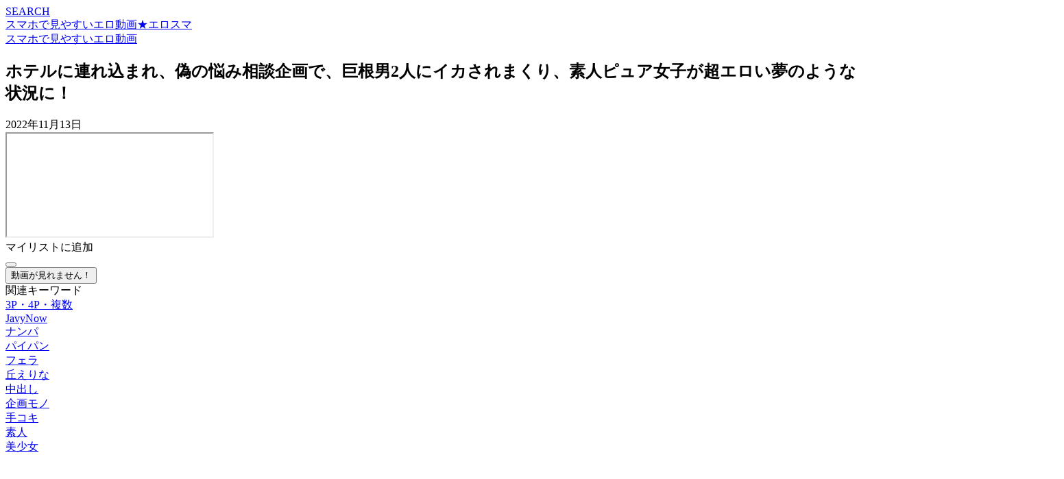

--- FILE ---
content_type: text/html; charset=UTF-8
request_url: https://erosma.net/erodouga/16855
body_size: 13048
content:
<!DOCTYPE html><html lang="ja"><head><script data-no-optimize="1">var litespeed_docref=sessionStorage.getItem("litespeed_docref");litespeed_docref&&(Object.defineProperty(document,"referrer",{get:function(){return litespeed_docref}}),sessionStorage.removeItem("litespeed_docref"));</script> <meta charset="utf-8"><meta http-equiv="X-UA-Compatible" content="IE=edge"><meta name="viewport" content="width=device-width, initial-scale=1" /><link rel="canonical" href="https://erosma.net/erodouga/16855"><link rel="shortcut icon" href="">
<!--[if IE]><link rel="shortcut icon" href="">
<![endif]--><link rel="apple-touch-icon" href="" /><meta name='robots' content='index, follow, max-image-preview:large, max-snippet:-1, max-video-preview:-1' /><title>ホテルに連れ込まれ、偽の悩み相談企画で、巨根男2人にイカされまくり、素人ピュア女子が超エロい夢のような状況に！ - スマホで見やすいエロ動画★エロスマ</title><meta name="description" content="「 ホテルに連れ込まれ、偽の悩み相談企画で、巨根男2人にイカされまくり、素人ピュア女子が超エロい夢のような状況に！ 」など、スマホで見やすいサイズに調整したエロ動画を、５万件以上取り揃えています。" /><link rel="canonical" href="https://erosma.net/erodouga/16855" /><meta property="og:locale" content="ja_JP" /><meta property="og:type" content="article" /><meta property="og:title" content="ホテルに連れ込まれ、偽の悩み相談企画で、巨根男2人にイカされまくり、素人ピュア女子が超エロい夢のような状況に！ - スマホで見やすいエロ動画★エロスマ" /><meta property="og:description" content="「 ホテルに連れ込まれ、偽の悩み相談企画で、巨根男2人にイカされまくり、素人ピュア女子が超エロい夢のような状況に！ 」など、スマホで見やすいサイズに調整したエロ動画を、５万件以上取り揃えています。" /><meta property="og:url" content="https://erosma.net/erodouga/16855" /><meta property="og:site_name" content="スマホで見やすいエロ動画★エロスマ" /><meta property="article:published_time" content="2022-11-13T13:02:57+00:00" /><meta property="article:modified_time" content="2023-06-07T12:56:44+00:00" /><meta property="og:image" content="https://erosma.net/wp-content/uploads/43046127.jpg" /><meta property="og:image:width" content="400" /><meta property="og:image:height" content="300" /><meta property="og:image:type" content="image/jpeg" /><meta name="author" content="エロスマ" /><meta name="twitter:card" content="summary_large_image" /><meta name="twitter:creator" content="@https://twitter.com/erosma1919" /><meta name="twitter:site" content="@erosma1919" /><meta name="twitter:label1" content="執筆者" /><meta name="twitter:data1" content="エロスマ" /> <script type="application/ld+json" class="yoast-schema-graph">{"@context":"https://schema.org","@graph":[{"@type":"Article","@id":"https://erosma.net/erodouga/16855#article","isPartOf":{"@id":"https://erosma.net/erodouga/16855"},"author":{"name":"エロスマ","@id":"https://erosma.net/#/schema/person/6ef0d85047fe6d16eb23ec0a8c7f5a52"},"headline":"ホテルに連れ込まれ、偽の悩み相談企画で、巨根男2人にイカされまくり、素人ピュア女子が超エロい夢のような状況に！","datePublished":"2022-11-13T13:02:57+00:00","dateModified":"2023-06-07T12:56:44+00:00","mainEntityOfPage":{"@id":"https://erosma.net/erodouga/16855"},"wordCount":0,"publisher":{"@id":"https://erosma.net/#/schema/person/6ef0d85047fe6d16eb23ec0a8c7f5a52"},"image":{"@id":"https://erosma.net/erodouga/16855#primaryimage"},"thumbnailUrl":"https://erosma.net/wp-content/uploads/43046127.jpg","keywords":["3P・4P・複数","JavyNow","ナンパ","パイパン","フェラ","丘えりな","中出し","企画モノ","手コキ","素人","美少女"],"articleSection":["スマホで見やすいエロ動画"],"inLanguage":"ja"},{"@type":"WebPage","@id":"https://erosma.net/erodouga/16855","url":"https://erosma.net/erodouga/16855","name":"ホテルに連れ込まれ、偽の悩み相談企画で、巨根男2人にイカされまくり、素人ピュア女子が超エロい夢のような状況に！ - スマホで見やすいエロ動画★エロスマ","isPartOf":{"@id":"https://erosma.net/#website"},"primaryImageOfPage":{"@id":"https://erosma.net/erodouga/16855#primaryimage"},"image":{"@id":"https://erosma.net/erodouga/16855#primaryimage"},"thumbnailUrl":"https://erosma.net/wp-content/uploads/43046127.jpg","datePublished":"2022-11-13T13:02:57+00:00","dateModified":"2023-06-07T12:56:44+00:00","description":"「 ホテルに連れ込まれ、偽の悩み相談企画で、巨根男2人にイカされまくり、素人ピュア女子が超エロい夢のような状況に！ 」など、スマホで見やすいサイズに調整したエロ動画を、５万件以上取り揃えています。","breadcrumb":{"@id":"https://erosma.net/erodouga/16855#breadcrumb"},"inLanguage":"ja","potentialAction":[{"@type":"ReadAction","target":["https://erosma.net/erodouga/16855"]}]},{"@type":"ImageObject","inLanguage":"ja","@id":"https://erosma.net/erodouga/16855#primaryimage","url":"https://erosma.net/wp-content/uploads/43046127.jpg","contentUrl":"https://erosma.net/wp-content/uploads/43046127.jpg","width":400,"height":300},{"@type":"BreadcrumbList","@id":"https://erosma.net/erodouga/16855#breadcrumb","itemListElement":[{"@type":"ListItem","position":1,"name":"ホーム","item":"https://erosma.net/"},{"@type":"ListItem","position":2,"name":"ホテルに連れ込まれ、偽の悩み相談企画で、巨根男2人にイカされまくり、素人ピュア女子が超エロい夢のような状況に！"}]},{"@type":"WebSite","@id":"https://erosma.net/#website","url":"https://erosma.net/","name":"スマホで見やすいエロ動画★エロスマ","description":"無料で見られるエロ動画をスマホで見やすいようにカスタマイズ！","publisher":{"@id":"https://erosma.net/#/schema/person/6ef0d85047fe6d16eb23ec0a8c7f5a52"},"alternateName":"エロスマ","potentialAction":[{"@type":"SearchAction","target":{"@type":"EntryPoint","urlTemplate":"https://erosma.net/?s={search_term_string}"},"query-input":{"@type":"PropertyValueSpecification","valueRequired":true,"valueName":"search_term_string"}}],"inLanguage":"ja"},{"@type":["Person","Organization"],"@id":"https://erosma.net/#/schema/person/6ef0d85047fe6d16eb23ec0a8c7f5a52","name":"エロスマ","image":{"@type":"ImageObject","inLanguage":"ja","@id":"https://erosma.net/#/schema/person/image/","url":"https://secure.gravatar.com/avatar/3619760efa51f96e505ceedf5d01d9c2b8c3a92d4929072bd1cd592c99cbc5aa?s=96&d=mm&r=g","contentUrl":"https://secure.gravatar.com/avatar/3619760efa51f96e505ceedf5d01d9c2b8c3a92d4929072bd1cd592c99cbc5aa?s=96&d=mm&r=g","caption":"エロスマ"},"logo":{"@id":"https://erosma.net/#/schema/person/image/"},"sameAs":["https://erosma.net","https://x.com/https://twitter.com/erosma1919"]}]}</script> <link rel='dns-prefetch' href='//cdnjs.cloudflare.com' /><link rel='dns-prefetch' href='//www.google-analytics.com' /><link rel='dns-prefetch' href='//www.googletagmanager.com' /><link rel='dns-prefetch' href='//s0.wp.com' /><link rel='dns-prefetch' href='//www.youtube.com' /><link rel='dns-prefetch' href='//ajax.googleapis.com' /><link rel='dns-prefetch' href='//pagead2.googlesyndication.com' /><link rel='dns-prefetch' href='//googleads.g.doubleclick.net' /><link rel='dns-prefetch' href='//tpc.googlesyndication.com' /><link rel='dns-prefetch' href='//ad.doubleclick.net' /><link rel='dns-prefetch' href='//www.gstatic.com' /><link rel='dns-prefetch' href='//cse.google.com' /><link rel='dns-prefetch' href='//fonts.gstatic.com' /><link rel='dns-prefetch' href='//fonts.googleapis.com' /><link rel='dns-prefetch' href='//cms.quantserve.com' /><link rel='dns-prefetch' href='//secure.gravatar.com' /><link rel='dns-prefetch' href='//cdn.syndication.twimg.com' /><link rel='dns-prefetch' href='//cdn.jsdelivr.net' /><link rel='preconnect' href='https://maxcdn.bootstrapcdn.com' /><link rel='preconnect' href='https://cdnjs.cloudflare.com' /><link rel='stylesheet'  href='https://erosma.net/wp-content/plugins/litespeed-cache/assets/css/litespeed-dummy.css?ver=1c6a5b8a9278b077c4381e2d8d430816&#038;theme=6.0.1'  media='all'><scriptsrc="https://erosma.net/wp-includes/js/jquery/jquery.min.js?ver=3.7.1&amp;theme=6.0.1" id="jquery-core-js"></script><link rel="https://api.w.org/" href="https://erosma.net/wp-json/" /><link rel="alternate" title="JSON" type="application/json" href="https://erosma.net/wp-json/wp/v2/posts/16855" /><link rel="EditURI" type="application/rsd+xml" title="RSD" href="https://erosma.net/xmlrpc.php?rsd" /> <script type="litespeed/javascript" data-src="https://www.googletagmanager.com/gtag/js?id=G-21QP9H0Y8B"></script> <script type="litespeed/javascript">window.dataLayer=window.dataLayer||[];function gtag(){dataLayer.push(arguments)}
gtag('js',new Date());gtag('config',"G-21QP9H0Y8B")</script> <script type="application/ld+json" class="json-ld">[
    {
        "@context": "https://schema.org",
        "@type": "BlogPosting",
        "mainEntityOfPage": {
            "@type": "WebPage",
            "@id": "https://erosma.net/erodouga/16855"
        },
        "headline": "ホテルに連れ込まれ、偽の悩み相談企画で、巨根男2人にイカされまくり、素人ピュア女子が超エロい夢のような状況に！",
        "image": [
            "https://erosma.net/wp-content/uploads/43046127.jpg",
            "https://erosma.net/wp-content/uploads/43046127.jpg",
            "https://erosma.net/wp-content/uploads/43046127.jpg"
        ],
        "description": "",
        "datePublished": "2022-11-13T04:02:57+09:00",
        "dateModified": "2023-06-07T03:56:44+09:00",
        "articleSection": [
            "スマホで見やすいエロ動画"
        ],
        "author": {
            "@type": "Person",
            "name": "エロスマ",
            "url": "https://erosma.net/erodouga/author/admin-2"
        },
        "publisher": {
            "@context": "http://schema.org",
            "@type": "Organization",
            "name": "スマホで見やすいエロ動画★エロスマ",
            "description": "無料で見られるエロ動画をスマホで見やすいようにカスタマイズ！",
            "logo": null
        }
    }
]</script> </head><body data-rsssl=1 itemscope="itemscope" itemtype="http://schema.org/WebPage" class="wp-singular post-template-default single single-post postid-16855 single-format-standard wp-embed-responsive wp-theme-diver wp-child-theme-diver_child unselectable  l-sidebar-right"><div id="container"><div id="header" class="clearfix"><header class="header-wrap" role="banner" itemscope="itemscope" itemtype="http://schema.org/WPHeader"><div class="header-logo clearfix"><div class="drawer-nav-btn-wrap"><span class="drawer-nav-btn"><span></span></span></div><div class="header_search"><a href="#header_search" class="header_search_btn" data-lity><div class="header_search_inner"><i class="fa fa-search" aria-hidden="true"></i><div class="header_search_title">SEARCH</div></div></a></div><div id="logo">
<a href="https://erosma.net/"><div class="logo_title">スマホで見やすいエロ動画★エロスマ</div>
</a></div><nav id="nav" role="navigation" itemscope="itemscope" itemtype="http://scheme.org/SiteNavigationElement"></nav></div></header><nav id="scrollnav" role="navigation" itemscope="itemscope" itemtype="http://scheme.org/SiteNavigationElement"></nav></div><div class="d_sp"></div><div id="main-wrap"><div class="l-main-container"><main id="single-main"  style="margin-right:-280px;padding-right:280px;" role="main"><div id="content_area" class="fadeIn animated"><article id="post-16855" class="post-16855 post type-post status-publish format-standard has-post-thumbnail hentry category-erodouga tag-3p4p tag-javynow tag-1092 tag-1107 tag-1096 tag-1277 tag-1040 tag-1184 tag-1115 tag-1045 tag-1091"><header><div class="post-meta clearfix"><div class="cat-tag"><div class="single-post-category" style="background:"><a href="https://erosma.net/erodouga/category/erodouga" rel="category tag">スマホで見やすいエロ動画</a></div></div><h1 class="single-post-title entry-title">ホテルに連れ込まれ、偽の悩み相談企画で、巨根男2人にイカされまくり、素人ピュア女子が超エロい夢のような状況に！</h1><div class="post-meta-bottom">
<time class="single-post-date published updated" datetime="2022-11-13"><i class="fa fa-calendar" aria-hidden="true"></i>2022年11月13日</time></div></div></header><section class="single-post-main"><div class="content"><div class="iframe-wrapper">
<iframe data-lazyloaded="1" src="about:blank" data-litespeed-src="//javynow.com/player/43046127/" allowtransparency="true" scrolling="no" allowfullscreen webkitallowfullscreen mozallowfullscreen oallowfullscreen msallowfullscreen></iframe></div><div class="simplefavorite-button" data-postid="16855" data-siteid="1" data-groupid="1" data-favoritecount="0" style=""><i class="fas fa-star"></i>マイリストに追加</div><div class="wpulike wpulike-heart " ><div class="wp_ulike_general_class wp_ulike_is_restricted"><button type="button"
aria-label="いいねボタン"
data-ulike-id="16855"
data-ulike-nonce="de671232f1"
data-ulike-type="post"
data-ulike-template="wpulike-heart"
data-ulike-display-likers=""
data-ulike-likers-style="popover"
class="wp_ulike_btn wp_ulike_put_image wp_post_btn_16855"></button><span class="count-box wp_ulike_counter_up" data-ulike-counter-value="0"></span></div></div></div><div class="bottom_ad clearfix"><div id="block-15" class="widget widget_block"><div class="notice-sec"><form class="notice-form2" action="#" method="post">
<button type="submit" name="custom_button"><i></i>動画が見れません！</button></form></div></div></div></section><footer class="article_footer"><div class="single_title">関連キーワード</div><div class="tag_area"><div class="tag"><a href="https://erosma.net/category/3p%e3%83%bb4p%e3%83%bb%e8%a4%87%e6%95%b0" rel="tag">3P・4P・複数</a></div><div class="tag"><a href="https://erosma.net/category/javynow" rel="tag">JavyNow</a></div><div class="tag"><a href="https://erosma.net/category/%e3%83%8a%e3%83%b3%e3%83%91" rel="tag">ナンパ</a></div><div class="tag"><a href="https://erosma.net/category/%e3%83%91%e3%82%a4%e3%83%91%e3%83%b3" rel="tag">パイパン</a></div><div class="tag"><a href="https://erosma.net/category/%e3%83%95%e3%82%a7%e3%83%a9" rel="tag">フェラ</a></div><div class="tag"><a href="https://erosma.net/category/%e4%b8%98%e3%81%88%e3%82%8a%e3%81%aa" rel="tag">丘えりな</a></div><div class="tag"><a href="https://erosma.net/category/%e4%b8%ad%e5%87%ba%e3%81%97" rel="tag">中出し</a></div><div class="tag"><a href="https://erosma.net/category/%e4%bc%81%e7%94%bb%e3%83%a2%e3%83%8e" rel="tag">企画モノ</a></div><div class="tag"><a href="https://erosma.net/category/%e6%89%8b%e3%82%b3%e3%82%ad" rel="tag">手コキ</a></div><div class="tag"><a href="https://erosma.net/category/%e7%b4%a0%e4%ba%ba" rel="tag">素人</a></div><div class="tag"><a href="https://erosma.net/category/%e7%be%8e%e5%b0%91%e5%a5%b3" rel="tag">美少女</a></div></div><div class="clearfix diver_widget_adarea"><div class="diver_widget_adlabel"></div><div class="diver_ad"><iframe data-lazyloaded="1" src="about:blank" width="100%" height="100%" style="display:block" marginWidth="0" marginHeight="0" frameBorder="no" data-litespeed-src="https://creative.rmhfrtnd.com/widgets/v4/MobileSlider?autoplay=onHover&tag=girls%2Fjapanese&userId=c4bba3ea3951da17113da549f24749433fb32bd3beadd145cd52c20fd13bc445"></iframe></div></div></footer></article></div><div class="post-sub"><div class="single_title">おすすめの記事</div><section class="recommend-post"><article role="article" class="single-recommend clearfix hvr-fade-post" style="">
<a class="clearfix" href="https://erosma.net/erodouga/29217" title="「初めての膣イキ体験、上司に奪われちゃいました！」- 彼女の衝撃的なエピソード" rel="bookmark"><figure class="recommend-thumb post-box-thumbnail__wrap">
<img data-lazyloaded="1" src="[data-uri]" data-src="https://erosma.net/wp-content/uploads/751309.jpg.webp" width="128" height="96" alt="「初めての膣イキ体験、上司に奪われちゃいました！」- 彼女の衝撃的なエピソード"><div class="recommend-cat" style="background:">スマホで見やすいエロ動画</div></figure><section class="recommend-meta"><div class="recommend-title">
「初めての膣イキ体験、上司に奪われちゃいました！」- 彼女の衝撃的なエピソード</div><div class="recommend-desc">...</div></section>
</a></article><article role="article" class="single-recommend clearfix hvr-fade-post" style="">
<a class="clearfix" href="https://erosma.net/erodouga/162799" title="黒ギャルが自分で腰を振りながらクリを触り、イキまくる騎乗位をする。" rel="bookmark"><figure class="recommend-thumb post-box-thumbnail__wrap">
<img data-lazyloaded="1" src="[data-uri]" data-src="https://erosma.net/wp-content/uploads/560e4f2925ae3a954cf7bf2498405a66.19.jpg.webp" width="128" height="72" alt="黒ギャルが自分で腰を振りながらクリを触り、イキまくる騎乗位をする。"><div class="recommend-cat" style="background:">スマホで見やすいエロ動画</div></figure><section class="recommend-meta"><div class="recommend-title">
黒ギャルが自分で腰を振りながらクリを触り、イキまくる騎乗位をする。</div><div class="recommend-desc">...</div></section>
</a></article><article role="article" class="single-recommend clearfix hvr-fade-post" style="">
<a class="clearfix" href="https://erosma.net/erodouga/133577" title="処女っぽいカワイイ女の子が万引きして、脅されてヤられてるｗｗ" rel="bookmark"><figure class="recommend-thumb post-box-thumbnail__wrap">
<img data-lazyloaded="1" src="[data-uri]" data-src="https://erosma.net/wp-content/uploads/MzU2ODE1_1.jpg.webp" width="128" height="96" alt="処女っぽいカワイイ女の子が万引きして、脅されてヤられてるｗｗ"><div class="recommend-cat" style="background:">スマホで見やすいエロ動画</div></figure><section class="recommend-meta"><div class="recommend-title">
処女っぽいカワイイ女の子が万引きして、脅されてヤられてるｗｗ</div><div class="recommend-desc">...</div></section>
</a></article><article role="article" class="single-recommend clearfix hvr-fade-post" style="">
<a class="clearfix" href="https://erosma.net/erodouga/37146" title="イキ狂う健康美少女、デカ男根の快感に大興奮！" rel="bookmark"><figure class="recommend-thumb post-box-thumbnail__wrap">
<img data-lazyloaded="1" src="[data-uri]" data-src="https://erosma.net/wp-content/uploads/730955.jpg.webp" width="128" height="96" alt="イキ狂う健康美少女、デカ男根の快感に大興奮！"><div class="recommend-cat" style="background:">スマホで見やすいエロ動画</div></figure><section class="recommend-meta"><div class="recommend-title">
イキ狂う健康美少女、デカ男根の快感に大興奮！</div><div class="recommend-desc">...</div></section>
</a></article><article role="article" class="single-recommend clearfix hvr-fade-post" style="">
<a class="clearfix" href="https://erosma.net/erodouga/60763" title="超巨乳美女2人が再現する神パイハーレム3Pセックス！必見の爆乳コンビ！" rel="bookmark"><figure class="recommend-thumb post-box-thumbnail__wrap">
<img data-lazyloaded="1" src="[data-uri]" data-src="https://erosma.net/wp-content/uploads/107585.jpg.webp" width="128" height="96" alt="超巨乳美女2人が再現する神パイハーレム3Pセックス！必見の爆乳コンビ！"><div class="recommend-cat" style="background:">スマホで見やすいエロ動画</div></figure><section class="recommend-meta"><div class="recommend-title">
超巨乳美女2人が再現する神パイハーレム3Pセックス！必見の爆乳コンビ！</div><div class="recommend-desc">...</div></section>
</a></article><article role="article" class="single-recommend clearfix hvr-fade-post" style="">
<a class="clearfix" href="https://erosma.net/erodouga/260231" title="美少女が集団で責められ、涙を流しながら絶頂！限りない中出し地獄に理性崩壊！" rel="bookmark"><figure class="recommend-thumb post-box-thumbnail__wrap">
<img data-lazyloaded="1" src="[data-uri]" data-src="https://erosma.net/wp-content/uploads/1700386892.9868.jpg.webp" width="128" height="96" alt="美少女が集団で責められ、涙を流しながら絶頂！限りない中出し地獄に理性崩壊！"><div class="recommend-cat" style="background:">スマホで見やすいエロ動画</div></figure><section class="recommend-meta"><div class="recommend-title">
美少女が集団で責められ、涙を流しながら絶頂！限りない中出し地獄に理性崩壊！</div><div class="recommend-desc">...</div></section>
</a></article><article role="article" class="single-recommend clearfix hvr-fade-post" style="">
<a class="clearfix" href="https://erosma.net/erodouga/332403" title="美熟女がセクハラ上司に責められる！屈辱イキで中出しする。" rel="bookmark"><figure class="recommend-thumb post-box-thumbnail__wrap">
<img data-lazyloaded="1" src="[data-uri]" data-src="https://erosma.net/wp-content/uploads/763857.jpg" width="128" height="96" alt="美熟女がセクハラ上司に責められる！屈辱イキで中出しする。"><div class="recommend-cat" style="background:">スマホで見やすいエロ動画</div></figure><section class="recommend-meta"><div class="recommend-title">
美熟女がセクハラ上司に責められる！屈辱イキで中出しする。</div><div class="recommend-desc">...</div></section>
</a></article><article role="article" class="single-recommend clearfix hvr-fade-post" style="">
<a class="clearfix" href="https://erosma.net/erodouga/284157" title="お金に困った無邪気な地下アイドルが撮影と称してホテルに誘い込まれ強引にやられてしまう！" rel="bookmark"><figure class="recommend-thumb post-box-thumbnail__wrap">
<img data-lazyloaded="1" src="[data-uri]" data-src="https://erosma.net/wp-content/uploads/761676.jpg.webp" width="128" height="96" alt="お金に困った無邪気な地下アイドルが撮影と称してホテルに誘い込まれ強引にやられてしまう！"><div class="recommend-cat" style="background:">スマホで見やすいエロ動画</div></figure><section class="recommend-meta"><div class="recommend-title">
お金に困った無邪気な地下アイドルが撮影と称してホテルに誘い込まれ強引にやられてしまう！</div><div class="recommend-desc">...</div></section>
</a></article><article role="article" class="single-recommend clearfix hvr-fade-post" style="">
<a class="clearfix" href="https://erosma.net/erodouga/232076" title="義父との温泉旅行で、従順な美少女が驚きの経験をする！" rel="bookmark"><figure class="recommend-thumb post-box-thumbnail__wrap">
<img data-lazyloaded="1" src="[data-uri]" data-src="https://erosma.net/wp-content/uploads/108270.jpg.webp" width="128" height="96" alt="義父との温泉旅行で、従順な美少女が驚きの経験をする！"><div class="recommend-cat" style="background:">スマホで見やすいエロ動画</div></figure><section class="recommend-meta"><div class="recommend-title">
義父との温泉旅行で、従順な美少女が驚きの経験をする！</div><div class="recommend-desc">...</div></section>
</a></article><article role="article" class="single-recommend clearfix hvr-fade-post" style="">
<a class="clearfix" href="https://erosma.net/erodouga/171867" title="ファッション編集部で働くセクシーな奥さんが、ハメ撮りで忘れていた..." rel="bookmark"><figure class="recommend-thumb post-box-thumbnail__wrap">
<img data-lazyloaded="1" src="[data-uri]" data-src="https://erosma.net/wp-content/uploads/279795.jpg.webp" width="99" height="96" alt="ファッション編集部で働くセクシーな奥さんが、ハメ撮りで忘れていた..."><div class="recommend-cat" style="background:">スマホで見やすいエロ動画</div></figure><section class="recommend-meta"><div class="recommend-title">
ファッション編集部で働くセクシーな奥さんが、ハメ撮りで忘れていた...</div><div class="recommend-desc">...</div></section>
</a></article><article role="article" class="single-recommend clearfix hvr-fade-post" style="">
<a class="clearfix" href="https://erosma.net/erodouga/244628" title="濃厚なコスプレギャルが激しいピストンで連続イキ！" rel="bookmark"><figure class="recommend-thumb post-box-thumbnail__wrap">
<img data-lazyloaded="1" src="[data-uri]" data-src="https://erosma.net/wp-content/uploads/759868.jpg.webp" width="128" height="96" alt="濃厚なコスプレギャルが激しいピストンで連続イキ！"><div class="recommend-cat" style="background:">スマホで見やすいエロ動画</div></figure><section class="recommend-meta"><div class="recommend-title">
濃厚なコスプレギャルが激しいピストンで連続イキ！</div><div class="recommend-desc">...</div></section>
</a></article><article role="article" class="single-recommend clearfix hvr-fade-post" style="">
<a class="clearfix" href="https://erosma.net/erodouga/308162" title="最高の巨乳女教師4人が生徒と生ハメ中出し！必見！" rel="bookmark"><figure class="recommend-thumb post-box-thumbnail__wrap">
<img data-lazyloaded="1" src="[data-uri]" data-src="https://erosma.net/wp-content/uploads/763128.jpg.webp" width="128" height="96" alt="最高の巨乳女教師4人が生徒と生ハメ中出し！必見！"><div class="recommend-cat" style="background:">スマホで見やすいエロ動画</div></figure><section class="recommend-meta"><div class="recommend-title">
最高の巨乳女教師4人が生徒と生ハメ中出し！必見！</div><div class="recommend-desc">...</div></section>
</a></article><article role="article" class="single-recommend clearfix hvr-fade-post" style="">
<a class="clearfix" href="https://erosma.net/erodouga/184602" title="【宝田もなみ】夫の暴力に苦しむ巨乳奥様が魅力的な隣人と情熱の浮気！" rel="bookmark"><figure class="recommend-thumb post-box-thumbnail__wrap">
<img data-lazyloaded="1" src="[data-uri]" data-src="https://erosma.net/wp-content/uploads/115736.jpg.webp" width="128" height="96" alt="【宝田もなみ】夫の暴力に苦しむ巨乳奥様が魅力的な隣人と情熱の浮気！"><div class="recommend-cat" style="background:">スマホで見やすいエロ動画</div></figure><section class="recommend-meta"><div class="recommend-title">
【宝田もなみ】夫の暴力に苦しむ巨乳奥様が魅力的な隣人と情熱の浮気！</div><div class="recommend-desc">...</div></section>
</a></article><article role="article" class="single-recommend clearfix hvr-fade-post" style="">
<a class="clearfix" href="https://erosma.net/erodouga/251380" title="地方在住の若妻さんが旦那との関係に不満を抱えています。" rel="bookmark"><figure class="recommend-thumb post-box-thumbnail__wrap">
<img data-lazyloaded="1" src="[data-uri]" data-src="https://erosma.net/wp-content/uploads/116939.jpg.webp" width="128" height="96" alt="地方在住の若妻さんが旦那との関係に不満を抱えています。"><div class="recommend-cat" style="background:">スマホで見やすいエロ動画</div></figure><section class="recommend-meta"><div class="recommend-title">
地方在住の若妻さんが旦那との関係に不満を抱えています。</div><div class="recommend-desc">...</div></section>
</a></article><article role="article" class="single-recommend clearfix hvr-fade-post" style="">
<a class="clearfix" href="https://erosma.net/erodouga/29086" title="海外で見つけた、日本人の好みにぴったりの外国人女性を捕まえて、羞恥心を刺激するセックスを楽しんだ。" rel="bookmark"><figure class="recommend-thumb post-box-thumbnail__wrap">
<img data-lazyloaded="1" src="[data-uri]" data-src="https://erosma.net/wp-content/uploads/fake-interview-in-magic-box.jpg.webp" width="128" height="72" alt="海外で見つけた、日本人の好みにぴったりの外国人女性を捕まえて、羞恥心を刺激するセックスを楽しんだ。"><div class="recommend-cat" style="background:">スマホで見やすいエロ動画</div></figure><section class="recommend-meta"><div class="recommend-title">
海外で見つけた、日本人の好みにぴったりの外国人女性を捕まえて、羞恥心を刺激するセックスを楽しんだ。</div><div class="recommend-desc">...</div></section>
</a></article><article role="article" class="single-recommend clearfix hvr-fade-post" style="">
<a class="clearfix" href="https://erosma.net/erodouga/401007" title="最高の美少女が楽しむカワイイスタイルのセックス体験" rel="bookmark"><figure class="recommend-thumb post-box-thumbnail__wrap">
<img data-lazyloaded="1" src="[data-uri]" data-src="https://erosma.net/wp-content/uploads/48204.jpg" width="128" height="96" alt="最高の美少女が楽しむカワイイスタイルのセックス体験"><div class="recommend-cat" style="background:">スマホで見やすいエロ動画</div></figure><section class="recommend-meta"><div class="recommend-title">
最高の美少女が楽しむカワイイスタイルのセックス体験</div><div class="recommend-desc">...</div></section>
</a></article><article role="article" class="single-recommend clearfix hvr-fade-post" style="">
<a class="clearfix" href="https://erosma.net/erodouga/397426" title="最高の魅力を持つ女性たちが下着を着けずに男性を魅了" rel="bookmark"><figure class="recommend-thumb post-box-thumbnail__wrap">
<img data-lazyloaded="1" src="[data-uri]" data-src="https://erosma.net/wp-content/uploads/48126.jpg" width="128" height="96" alt="最高の魅力を持つ女性たちが下着を着けずに男性を魅了"><div class="recommend-cat" style="background:">スマホで見やすいエロ動画</div></figure><section class="recommend-meta"><div class="recommend-title">
最高の魅力を持つ女性たちが下着を着けずに男性を魅了</div><div class="recommend-desc">...</div></section>
</a></article><article role="article" class="single-recommend clearfix hvr-fade-post" style="">
<a class="clearfix" href="https://erosma.net/erodouga/51280" title="彼氏と別れた後、腹いせに笑ってしまいました。すると、驚きの出演オファーが来た19歳ギャル！" rel="bookmark"><figure class="recommend-thumb post-box-thumbnail__wrap">
<img data-lazyloaded="1" src="[data-uri]" data-src="https://erosma.net/wp-content/uploads/750691.jpg.webp" width="128" height="96" alt="彼氏と別れた後、腹いせに笑ってしまいました。すると、驚きの出演オファーが来た19歳ギャル！"><div class="recommend-cat" style="background:">スマホで見やすいエロ動画</div></figure><section class="recommend-meta"><div class="recommend-title">
彼氏と別れた後、腹いせに笑ってしまいました。すると、驚きの出演オファーが来た19歳ギャル！</div><div class="recommend-desc">...</div></section>
</a></article><article role="article" class="single-recommend clearfix hvr-fade-post" style="">
<a class="clearfix" href="https://erosma.net/erodouga/150161" title="「じゃあ、看護婦さんの精子抜きテクでイっちゃうぞｗｗｗｗｗ」" rel="bookmark"><figure class="recommend-thumb post-box-thumbnail__wrap">
<img data-lazyloaded="1" src="[data-uri]" data-src="https://erosma.net/wp-content/uploads/33826658.jpg.webp" width="128" height="72" alt="「じゃあ、看護婦さんの精子抜きテクでイっちゃうぞｗｗｗｗｗ」"><div class="recommend-cat" style="background:">スマホで見やすいエロ動画</div></figure><section class="recommend-meta"><div class="recommend-title">
「じゃあ、看護婦さんの精子抜きテクでイっちゃうぞｗｗｗｗｗ」</div><div class="recommend-desc">...</div></section>
</a></article><article role="article" class="single-recommend clearfix hvr-fade-post" style="">
<a class="clearfix" href="https://erosma.net/erodouga/357621" title="部長になった話【感動】" rel="bookmark"><figure class="recommend-thumb post-box-thumbnail__wrap">
<img data-lazyloaded="1" src="[data-uri]" data-src="https://erosma.net/wp-content/uploads/47178.jpg" width="128" height="96" alt="部長になった話【感動】"><div class="recommend-cat" style="background:">スマホで見やすいエロ動画</div></figure><section class="recommend-meta"><div class="recommend-title">
部長になった話【感動】</div><div class="recommend-desc">...</div></section>
</a></article><article role="article" class="single-recommend clearfix hvr-fade-post" style="">
<a class="clearfix" href="https://erosma.net/erodouga/462746" title="最高の美肌を持つモデルが魅せる魅力" rel="bookmark"><figure class="recommend-thumb post-box-thumbnail__wrap">
<img data-lazyloaded="1" src="[data-uri]" data-src="https://erosma.net/wp-content/uploads/1754415956.666.jpg" width="128" height="96" alt="最高の美肌を持つモデルが魅せる魅力"><div class="recommend-cat" style="background:">スマホで見やすいエロ動画</div></figure><section class="recommend-meta"><div class="recommend-title">
最高の美肌を持つモデルが魅せる魅力</div><div class="recommend-desc">...</div></section>
</a></article><article role="article" class="single-recommend clearfix hvr-fade-post" style="">
<a class="clearfix" href="https://erosma.net/erodouga/36703" title="&quot;パンスト美脚のドスケベ妻に挿入OK！&quot;" rel="bookmark"><figure class="recommend-thumb post-box-thumbnail__wrap">
<img data-lazyloaded="1" src="[data-uri]" data-src="https://erosma.net/wp-content/uploads/76797.jpg.webp" width="128" height="96" alt="&quot;パンスト美脚のドスケベ妻に挿入OK！&quot;"><div class="recommend-cat" style="background:">スマホで見やすいエロ動画</div></figure><section class="recommend-meta"><div class="recommend-title">
"パンスト美脚のドスケベ妻に挿入OK！"</div><div class="recommend-desc">...</div></section>
</a></article><article role="article" class="single-recommend clearfix hvr-fade-post" style="">
<a class="clearfix" href="https://erosma.net/erodouga/288950" title="最高のバイト先で出会った人妻との不倫体験" rel="bookmark"><figure class="recommend-thumb post-box-thumbnail__wrap">
<img data-lazyloaded="1" src="[data-uri]" data-src="https://erosma.net/wp-content/uploads/1711219531.721.jpg.webp" width="128" height="96" alt="最高のバイト先で出会った人妻との不倫体験"><div class="recommend-cat" style="background:">スマホで見やすいエロ動画</div></figure><section class="recommend-meta"><div class="recommend-title">
最高のバイト先で出会った人妻との不倫体験</div><div class="recommend-desc">...</div></section>
</a></article><article role="article" class="single-recommend clearfix hvr-fade-post" style="">
<a class="clearfix" href="https://erosma.net/erodouga/54248" title="ワイルドなドラレコ撮影！社用車でのカーハメハメ体験に興奮！" rel="bookmark"><figure class="recommend-thumb post-box-thumbnail__wrap">
<img data-lazyloaded="1" src="[data-uri]" data-src="https://erosma.net/wp-content/uploads/84917.jpg.webp" width="128" height="96" alt="ワイルドなドラレコ撮影！社用車でのカーハメハメ体験に興奮！"><div class="recommend-cat" style="background:">スマホで見やすいエロ動画</div></figure><section class="recommend-meta"><div class="recommend-title">
ワイルドなドラレコ撮影！社用車でのカーハメハメ体験に興奮！</div><div class="recommend-desc">...</div></section>
</a></article><article role="article" class="single-recommend clearfix hvr-fade-post" style="">
<a class="clearfix" href="https://erosma.net/erodouga/158673" title="ロリ病み少女がお兄ちゃんにまたがり、チンコをいじって騎乗する。" rel="bookmark"><figure class="recommend-thumb post-box-thumbnail__wrap">
<img data-lazyloaded="1" src="[data-uri]" data-src="https://erosma.net/wp-content/uploads/28782789.jpg.webp" width="128" height="72" alt="ロリ病み少女がお兄ちゃんにまたがり、チンコをいじって騎乗する。"><div class="recommend-cat" style="background:">スマホで見やすいエロ動画</div></figure><section class="recommend-meta"><div class="recommend-title">
ロリ病み少女がお兄ちゃんにまたがり、チンコをいじって騎乗する。</div><div class="recommend-desc">...</div></section>
</a></article><article role="article" class="single-recommend clearfix hvr-fade-post" style="">
<a class="clearfix" href="https://erosma.net/erodouga/61765" title="エキゾチックな美女が興奮を呼び、魅力的なスキルで魅了する♪" rel="bookmark"><figure class="recommend-thumb post-box-thumbnail__wrap">
<img data-lazyloaded="1" src="[data-uri]" data-src="https://erosma.net/wp-content/uploads/44468972.jpg.webp" width="128" height="72" alt="エキゾチックな美女が興奮を呼び、魅力的なスキルで魅了する♪"><div class="recommend-cat" style="background:">スマホで見やすいエロ動画</div></figure><section class="recommend-meta"><div class="recommend-title">
エキゾチックな美女が興奮を呼び、魅力的なスキルで魅了する♪</div><div class="recommend-desc">...</div></section>
</a></article><article role="article" class="single-recommend clearfix hvr-fade-post" style="">
<a class="clearfix" href="https://erosma.net/erodouga/55736" title="未経験の童貞教え子に美人家庭教師がヨダレまみれのセクシーなレッスン。大人の男に成長させる…。" rel="bookmark"><figure class="recommend-thumb post-box-thumbnail__wrap">
<img data-lazyloaded="1" src="[data-uri]" data-src="https://erosma.net/wp-content/uploads/13560_2_500.jpg.webp" width="128" height="72" alt="未経験の童貞教え子に美人家庭教師がヨダレまみれのセクシーなレッスン。大人の男に成長させる…。"><div class="recommend-cat" style="background:">スマホで見やすいエロ動画</div></figure><section class="recommend-meta"><div class="recommend-title">
未経験の童貞教え子に美人家庭教師がヨダレまみれのセクシーなレッスン。大人の男に成長させる…。</div><div class="recommend-desc">...</div></section>
</a></article><article role="article" class="single-recommend clearfix hvr-fade-post" style="">
<a class="clearfix" href="https://erosma.net/erodouga/55525" title="濃厚なセックスを温泉旅行でお楽しみください♡" rel="bookmark"><figure class="recommend-thumb post-box-thumbnail__wrap">
<img data-lazyloaded="1" src="[data-uri]" data-src="https://erosma.net/wp-content/uploads/42602.jpg" width="128" height="96" alt="濃厚なセックスを温泉旅行でお楽しみください♡"><div class="recommend-cat" style="background:">スマホで見やすいエロ動画</div></figure><section class="recommend-meta"><div class="recommend-title">
濃厚なセックスを温泉旅行でお楽しみください♡</div><div class="recommend-desc">...</div></section>
</a></article><article role="article" class="single-recommend clearfix hvr-fade-post" style="">
<a class="clearfix" href="https://erosma.net/erodouga/181814" title="優しいランジェリーエロ女エステティシャンが、丁寧な淫語で焦らしてくれます。" rel="bookmark"><figure class="recommend-thumb post-box-thumbnail__wrap">
<img data-lazyloaded="1" src="[data-uri]" data-src="https://erosma.net/wp-content/uploads/297518.jpg.webp" width="128" height="96" alt="優しいランジェリーエロ女エステティシャンが、丁寧な淫語で焦らしてくれます。"><div class="recommend-cat" style="background:">スマホで見やすいエロ動画</div></figure><section class="recommend-meta"><div class="recommend-title">
優しいランジェリーエロ女エステティシャンが、丁寧な淫語で焦らしてくれます。</div><div class="recommend-desc">...</div></section>
</a></article><article role="article" class="single-recommend clearfix hvr-fade-post" style="">
<a class="clearfix" href="https://erosma.net/erodouga/219003" title="【素人】スタイル抜群な美女が快くハメ撮りを笑顔でOK！😉" rel="bookmark"><figure class="recommend-thumb post-box-thumbnail__wrap">
<img data-lazyloaded="1" src="[data-uri]" data-src="https://erosma.net/wp-content/uploads/1689374932.5206.jpg.webp" width="128" height="72" alt="【素人】スタイル抜群な美女が快くハメ撮りを笑顔でOK！😉"><div class="recommend-cat" style="background:">スマホで見やすいエロ動画</div></figure><section class="recommend-meta"><div class="recommend-title">
【素人】スタイル抜群な美女が快くハメ撮りを笑顔でOK！😉</div><div class="recommend-desc">...</div></section>
</a></article></section></div></main><div id="sidebar" role="complementary"><div class="sidebar_content"><div id="search-4" class="widget widget_search"><form method="get" class="searchform" action="https://erosma.net/" role="search">
<input type="text" placeholder="検索" name="s" class="s">
<input type="submit" class="searchsubmit" value=""></form></div><div id="block-25" class="widget widget_block"><ol class="cat_1"><li><a href="https://erosma.net/category/素人">素人</a></li><li><a href="https://erosma.net/category/巨乳">巨乳</a></li><li><a href="https://erosma.net/category/熟女">熟女</a></li><li><a href="https://erosma.net/category/人妻">人妻</a></li><li><a href="https://erosma.net/category/痴女">痴女</a></li><li><a href="https://erosma.net/category/美人">美人</a></li><li><a href="https://erosma.net/category/ギャル">ギャル</a></li><li><a href="https://erosma.net/category/美少女">美少女</a></li><li><a href="https://erosma.net/category/ロリ">ロリ</a></li><li><a href="https://erosma.net/category/jk女子高生">JK女子高生</a></li><li><a href="https://erosma.net/category/お姉さん">お姉さん</a></li><li><a href="https://erosma.net/category/OL">OL</a></li><li><a href="https://erosma.net/category/パイズリ">パイズリ</a></li><li><a href="https://erosma.net/category/オナニー">オナニー</a></li><li><a href="https://erosma.net/category/潮吹き">潮吹き</a></li><li><a href="https://erosma.net/category/中出し">中出し</a></li><li><a href="https://erosma.net/category/フェラ">フェラ</a></li><li><a href="https://erosma.net/category/顔射・ぶっかけ">顔射・ぶっかけ</a></li><li><a href="https://erosma.net/category/ナンパ">ナンパ</a></li><li><a href="https://erosma.net/category/3P・4P・複数">3P・4P・複数</a></li><li><a href="https://erosma.net/category/乱交">乱交</a></li><li><a href="https://erosma.net/category/レイプ・強姦">レイプ・強姦</a></li><li><a href="https://erosma.net/tags/">その他のタグ</a></li></ol></div><div id="block-18" class="widget widget_block"><h2 class="sidebar_1">動画共有サイト一覧</h2><ol class="cat_1"><li><a href="https://erosma.net/category/JavyNow">JavyNow</a></li><li><a href="https://erosma.net/category/SpankBang">SpankBang</a></li><li><a href="https://erosma.net/category/YouJizz">YouJizz</a></li><li><a href="https://erosma.net/category/XVIDEOS">XVIDEOS</a></li><li><a href="https://erosma.net/category/Pornhub">Pornhub</a></li><li><a href="https://erosma.net/category/TXXX">TXXX</a></li><li><a href="https://erosma.net/category/VJAV">VJAV</a></li><li><a href="https://erosma.net/category/TokyoMotion">TokyoMotion</a></li><li><a href="https://erosma.net/category/HClips">HClips</a></li><li><a href="https://erosma.net/category/Senzuri">Senzuri</a></li><li><a href="https://erosma.net/category/Upornia">Upornia</a></li><li><a href="https://erosma.net/category/HotMovs">HotMovs</a></li><li><a href="https://erosma.net/category/HDZog">HDZog</a></li></ol></div><div id="fix_sidebar"></div></div></div></div></div></div><div id="bigfooter"><div class="bigfooter_wrap clearfix"><div class="bigfooter_colomn col4"></div><div class="bigfooter_colomn col4"></div><div class="bigfooter_colomn col4"></div><div class="bigfooter_colomn col4"></div></div></div><footer id="footer"><div class="footer_content clearfix"><nav class="footer_navi" role="navigation"><ul id="menu-%e3%83%95%e3%83%83%e3%82%bf%e3%83%bc%e3%83%a1%e3%83%8b%e3%83%a5%e3%83%bc" class="menu"><li id="menu-item-90928" class="menu-item menu-item-type-custom menu-item-object-custom menu-item-90928"><a href="https://eroanime.net/">エロアニメ</a></li><li id="menu-item-16" class="menu-item menu-item-type-post_type menu-item-object-page menu-item-16"><a href="https://erosma.net/about">サイトについて</a></li><li id="menu-item-12815" class="menu-item menu-item-type-post_type menu-item-object-page menu-item-12815"><a href="https://erosma.net/contact">お問い合わせ</a></li></ul></nav><div id="copyright">スマホで見やすいエロ動画★エロスマ All Rights Reserved.</div></div></footer>
<span id="page-top"><a href="#wrap"><i class="fa fa-chevron-up" aria-hidden="true"></i></a></span><div class="drawer-overlay"></div><div class="drawer-nav"><div id="block-23" class="widget widget_block"><ol class="cat_1"><li><a href="https://erosma.net/category/素人">素人</a></li><li><a href="https://erosma.net/category/巨乳">巨乳</a></li><li><a href="https://erosma.net/category/熟女">熟女</a></li><li><a href="https://erosma.net/category/人妻">人妻</a></li><li><a href="https://erosma.net/category/痴女">痴女</a></li><li><a href="https://erosma.net/category/美人">美人</a></li><li><a href="https://erosma.net/category/ギャル">ギャル</a></li><li><a href="https://erosma.net/category/美少女">美少女</a></li><li><a href="https://erosma.net/category/ロリ">ロリ</a></li><li><a href="https://erosma.net/category/jk女子高生">JK女子高生</a></li><li><a href="https://erosma.net/category/お姉さん">お姉さん</a></li><li><a href="https://erosma.net/category/OL">OL</a></li><li><a href="https://erosma.net/category/パイズリ">パイズリ</a></li><li><a href="https://erosma.net/category/オナニー">オナニー</a></li><li><a href="https://erosma.net/category/潮吹き">潮吹き</a></li><li><a href="https://erosma.net/category/中出し">中出し</a></li><li><a href="https://erosma.net/category/フェラ">フェラ</a></li><li><a href="https://erosma.net/category/顔射・ぶっかけ">顔射・ぶっかけ</a></li><li><a href="https://erosma.net/category/ナンパ">ナンパ</a></li><li><a href="https://erosma.net/category/3P・4P・複数">3P・4P・複数</a></li><li><a href="https://erosma.net/category/乱交">乱交</a></li><li><a href="https://erosma.net/category/レイプ・強姦">レイプ・強姦</a></li><li><a href="https://erosma.net/tags/">その他のタグ</a></li></ol></div><div id="block-24" class="widget widget_block"><h2 class="sidebar_1">共有動画サイト一覧</h2><ol class="cat_1"><li><a href="https://erosma.net/category/JavyNow">JavyNow</a></li><li><a href="https://erosma.net/category/SpankBang">SpankBang</a></li><li><a href="https://erosma.net/category/YouJizz">YouJizz</a></li><li><a href="https://erosma.net/category/XVIDEOS">XVIDEOS</a></li><li><a href="https://erosma.net/category/Pornhub">Pornhub</a></li><li><a href="https://erosma.net/category/TXXX">TXXX</a></li><li><a href="https://erosma.net/category/VJAV">VJAV</a></li><li><a href="https://erosma.net/category/TokyoMotion">TokyoMotion</a></li><li><a href="https://erosma.net/category/HClips">HClips</a></li><li><a href="https://erosma.net/category/Senzuri">Senzuri</a></li><li><a href="https://erosma.net/category/Upornia">Upornia</a></li><li><a href="https://erosma.net/category/HotMovs">HotMovs</a></li><li><a href="https://erosma.net/category/HDZog">HDZog</a></li></ol></div></div><div id="header_search" class="lity-hide"><div id="search-5" class="widget widget_search"><form method="get" class="searchform" action="https://erosma.net/" role="search">
<input type="text" placeholder="検索" name="s" class="s">
<input type="submit" class="searchsubmit" value=""></form></div></div> <script type="speculationrules">{"prefetch":[{"source":"document","where":{"and":[{"href_matches":"/*"},{"not":{"href_matches":["/wp-*.php","/wp-admin/*","/wp-content/uploads/*","/wp-content/*","/wp-content/plugins/*","/wp-content/themes/diver_child/*","/wp-content/themes/diver/*","/*\\?(.+)"]}},{"not":{"selector_matches":"a[rel~=\"nofollow\"]"}},{"not":{"selector_matches":".no-prefetch, .no-prefetch a"}}]},"eagerness":"conservative"}]}</script> <div id="wpcp-error-message" class="msgmsg-box-wpcp hideme"><span>error: </span>Content is protected !!</div> <script data-no-optimize="1">window.lazyLoadOptions=Object.assign({},{threshold:300},window.lazyLoadOptions||{});!function(t,e){"object"==typeof exports&&"undefined"!=typeof module?module.exports=e():"function"==typeof define&&define.amd?define(e):(t="undefined"!=typeof globalThis?globalThis:t||self).LazyLoad=e()}(this,function(){"use strict";function e(){return(e=Object.assign||function(t){for(var e=1;e<arguments.length;e++){var n,a=arguments[e];for(n in a)Object.prototype.hasOwnProperty.call(a,n)&&(t[n]=a[n])}return t}).apply(this,arguments)}function o(t){return e({},at,t)}function l(t,e){return t.getAttribute(gt+e)}function c(t){return l(t,vt)}function s(t,e){return function(t,e,n){e=gt+e;null!==n?t.setAttribute(e,n):t.removeAttribute(e)}(t,vt,e)}function i(t){return s(t,null),0}function r(t){return null===c(t)}function u(t){return c(t)===_t}function d(t,e,n,a){t&&(void 0===a?void 0===n?t(e):t(e,n):t(e,n,a))}function f(t,e){et?t.classList.add(e):t.className+=(t.className?" ":"")+e}function _(t,e){et?t.classList.remove(e):t.className=t.className.replace(new RegExp("(^|\\s+)"+e+"(\\s+|$)")," ").replace(/^\s+/,"").replace(/\s+$/,"")}function g(t){return t.llTempImage}function v(t,e){!e||(e=e._observer)&&e.unobserve(t)}function b(t,e){t&&(t.loadingCount+=e)}function p(t,e){t&&(t.toLoadCount=e)}function n(t){for(var e,n=[],a=0;e=t.children[a];a+=1)"SOURCE"===e.tagName&&n.push(e);return n}function h(t,e){(t=t.parentNode)&&"PICTURE"===t.tagName&&n(t).forEach(e)}function a(t,e){n(t).forEach(e)}function m(t){return!!t[lt]}function E(t){return t[lt]}function I(t){return delete t[lt]}function y(e,t){var n;m(e)||(n={},t.forEach(function(t){n[t]=e.getAttribute(t)}),e[lt]=n)}function L(a,t){var o;m(a)&&(o=E(a),t.forEach(function(t){var e,n;e=a,(t=o[n=t])?e.setAttribute(n,t):e.removeAttribute(n)}))}function k(t,e,n){f(t,e.class_loading),s(t,st),n&&(b(n,1),d(e.callback_loading,t,n))}function A(t,e,n){n&&t.setAttribute(e,n)}function O(t,e){A(t,rt,l(t,e.data_sizes)),A(t,it,l(t,e.data_srcset)),A(t,ot,l(t,e.data_src))}function w(t,e,n){var a=l(t,e.data_bg_multi),o=l(t,e.data_bg_multi_hidpi);(a=nt&&o?o:a)&&(t.style.backgroundImage=a,n=n,f(t=t,(e=e).class_applied),s(t,dt),n&&(e.unobserve_completed&&v(t,e),d(e.callback_applied,t,n)))}function x(t,e){!e||0<e.loadingCount||0<e.toLoadCount||d(t.callback_finish,e)}function M(t,e,n){t.addEventListener(e,n),t.llEvLisnrs[e]=n}function N(t){return!!t.llEvLisnrs}function z(t){if(N(t)){var e,n,a=t.llEvLisnrs;for(e in a){var o=a[e];n=e,o=o,t.removeEventListener(n,o)}delete t.llEvLisnrs}}function C(t,e,n){var a;delete t.llTempImage,b(n,-1),(a=n)&&--a.toLoadCount,_(t,e.class_loading),e.unobserve_completed&&v(t,n)}function R(i,r,c){var l=g(i)||i;N(l)||function(t,e,n){N(t)||(t.llEvLisnrs={});var a="VIDEO"===t.tagName?"loadeddata":"load";M(t,a,e),M(t,"error",n)}(l,function(t){var e,n,a,o;n=r,a=c,o=u(e=i),C(e,n,a),f(e,n.class_loaded),s(e,ut),d(n.callback_loaded,e,a),o||x(n,a),z(l)},function(t){var e,n,a,o;n=r,a=c,o=u(e=i),C(e,n,a),f(e,n.class_error),s(e,ft),d(n.callback_error,e,a),o||x(n,a),z(l)})}function T(t,e,n){var a,o,i,r,c;t.llTempImage=document.createElement("IMG"),R(t,e,n),m(c=t)||(c[lt]={backgroundImage:c.style.backgroundImage}),i=n,r=l(a=t,(o=e).data_bg),c=l(a,o.data_bg_hidpi),(r=nt&&c?c:r)&&(a.style.backgroundImage='url("'.concat(r,'")'),g(a).setAttribute(ot,r),k(a,o,i)),w(t,e,n)}function G(t,e,n){var a;R(t,e,n),a=e,e=n,(t=Et[(n=t).tagName])&&(t(n,a),k(n,a,e))}function D(t,e,n){var a;a=t,(-1<It.indexOf(a.tagName)?G:T)(t,e,n)}function S(t,e,n){var a;t.setAttribute("loading","lazy"),R(t,e,n),a=e,(e=Et[(n=t).tagName])&&e(n,a),s(t,_t)}function V(t){t.removeAttribute(ot),t.removeAttribute(it),t.removeAttribute(rt)}function j(t){h(t,function(t){L(t,mt)}),L(t,mt)}function F(t){var e;(e=yt[t.tagName])?e(t):m(e=t)&&(t=E(e),e.style.backgroundImage=t.backgroundImage)}function P(t,e){var n;F(t),n=e,r(e=t)||u(e)||(_(e,n.class_entered),_(e,n.class_exited),_(e,n.class_applied),_(e,n.class_loading),_(e,n.class_loaded),_(e,n.class_error)),i(t),I(t)}function U(t,e,n,a){var o;n.cancel_on_exit&&(c(t)!==st||"IMG"===t.tagName&&(z(t),h(o=t,function(t){V(t)}),V(o),j(t),_(t,n.class_loading),b(a,-1),i(t),d(n.callback_cancel,t,e,a)))}function $(t,e,n,a){var o,i,r=(i=t,0<=bt.indexOf(c(i)));s(t,"entered"),f(t,n.class_entered),_(t,n.class_exited),o=t,i=a,n.unobserve_entered&&v(o,i),d(n.callback_enter,t,e,a),r||D(t,n,a)}function q(t){return t.use_native&&"loading"in HTMLImageElement.prototype}function H(t,o,i){t.forEach(function(t){return(a=t).isIntersecting||0<a.intersectionRatio?$(t.target,t,o,i):(e=t.target,n=t,a=o,t=i,void(r(e)||(f(e,a.class_exited),U(e,n,a,t),d(a.callback_exit,e,n,t))));var e,n,a})}function B(e,n){var t;tt&&!q(e)&&(n._observer=new IntersectionObserver(function(t){H(t,e,n)},{root:(t=e).container===document?null:t.container,rootMargin:t.thresholds||t.threshold+"px"}))}function J(t){return Array.prototype.slice.call(t)}function K(t){return t.container.querySelectorAll(t.elements_selector)}function Q(t){return c(t)===ft}function W(t,e){return e=t||K(e),J(e).filter(r)}function X(e,t){var n;(n=K(e),J(n).filter(Q)).forEach(function(t){_(t,e.class_error),i(t)}),t.update()}function t(t,e){var n,a,t=o(t);this._settings=t,this.loadingCount=0,B(t,this),n=t,a=this,Y&&window.addEventListener("online",function(){X(n,a)}),this.update(e)}var Y="undefined"!=typeof window,Z=Y&&!("onscroll"in window)||"undefined"!=typeof navigator&&/(gle|ing|ro)bot|crawl|spider/i.test(navigator.userAgent),tt=Y&&"IntersectionObserver"in window,et=Y&&"classList"in document.createElement("p"),nt=Y&&1<window.devicePixelRatio,at={elements_selector:".lazy",container:Z||Y?document:null,threshold:300,thresholds:null,data_src:"src",data_srcset:"srcset",data_sizes:"sizes",data_bg:"bg",data_bg_hidpi:"bg-hidpi",data_bg_multi:"bg-multi",data_bg_multi_hidpi:"bg-multi-hidpi",data_poster:"poster",class_applied:"applied",class_loading:"litespeed-loading",class_loaded:"litespeed-loaded",class_error:"error",class_entered:"entered",class_exited:"exited",unobserve_completed:!0,unobserve_entered:!1,cancel_on_exit:!0,callback_enter:null,callback_exit:null,callback_applied:null,callback_loading:null,callback_loaded:null,callback_error:null,callback_finish:null,callback_cancel:null,use_native:!1},ot="src",it="srcset",rt="sizes",ct="poster",lt="llOriginalAttrs",st="loading",ut="loaded",dt="applied",ft="error",_t="native",gt="data-",vt="ll-status",bt=[st,ut,dt,ft],pt=[ot],ht=[ot,ct],mt=[ot,it,rt],Et={IMG:function(t,e){h(t,function(t){y(t,mt),O(t,e)}),y(t,mt),O(t,e)},IFRAME:function(t,e){y(t,pt),A(t,ot,l(t,e.data_src))},VIDEO:function(t,e){a(t,function(t){y(t,pt),A(t,ot,l(t,e.data_src))}),y(t,ht),A(t,ct,l(t,e.data_poster)),A(t,ot,l(t,e.data_src)),t.load()}},It=["IMG","IFRAME","VIDEO"],yt={IMG:j,IFRAME:function(t){L(t,pt)},VIDEO:function(t){a(t,function(t){L(t,pt)}),L(t,ht),t.load()}},Lt=["IMG","IFRAME","VIDEO"];return t.prototype={update:function(t){var e,n,a,o=this._settings,i=W(t,o);{if(p(this,i.length),!Z&&tt)return q(o)?(e=o,n=this,i.forEach(function(t){-1!==Lt.indexOf(t.tagName)&&S(t,e,n)}),void p(n,0)):(t=this._observer,o=i,t.disconnect(),a=t,void o.forEach(function(t){a.observe(t)}));this.loadAll(i)}},destroy:function(){this._observer&&this._observer.disconnect(),K(this._settings).forEach(function(t){I(t)}),delete this._observer,delete this._settings,delete this.loadingCount,delete this.toLoadCount},loadAll:function(t){var e=this,n=this._settings;W(t,n).forEach(function(t){v(t,e),D(t,n,e)})},restoreAll:function(){var e=this._settings;K(e).forEach(function(t){P(t,e)})}},t.load=function(t,e){e=o(e);D(t,e)},t.resetStatus=function(t){i(t)},t}),function(t,e){"use strict";function n(){e.body.classList.add("litespeed_lazyloaded")}function a(){console.log("[LiteSpeed] Start Lazy Load"),o=new LazyLoad(Object.assign({},t.lazyLoadOptions||{},{elements_selector:"[data-lazyloaded]",callback_finish:n})),i=function(){o.update()},t.MutationObserver&&new MutationObserver(i).observe(e.documentElement,{childList:!0,subtree:!0,attributes:!0})}var o,i;t.addEventListener?t.addEventListener("load",a,!1):t.attachEvent("onload",a)}(window,document);</script><script data-no-optimize="1">window.litespeed_ui_events=window.litespeed_ui_events||["mouseover","click","keydown","wheel","touchmove","touchstart"];var urlCreator=window.URL||window.webkitURL;function litespeed_load_delayed_js_force(){console.log("[LiteSpeed] Start Load JS Delayed"),litespeed_ui_events.forEach(e=>{window.removeEventListener(e,litespeed_load_delayed_js_force,{passive:!0})}),document.querySelectorAll("iframe[data-litespeed-src]").forEach(e=>{e.setAttribute("src",e.getAttribute("data-litespeed-src"))}),"loading"==document.readyState?window.addEventListener("DOMContentLoaded",litespeed_load_delayed_js):litespeed_load_delayed_js()}litespeed_ui_events.forEach(e=>{window.addEventListener(e,litespeed_load_delayed_js_force,{passive:!0})});async function litespeed_load_delayed_js(){let t=[];for(var d in document.querySelectorAll('script[type="litespeed/javascript"]').forEach(e=>{t.push(e)}),t)await new Promise(e=>litespeed_load_one(t[d],e));document.dispatchEvent(new Event("DOMContentLiteSpeedLoaded")),window.dispatchEvent(new Event("DOMContentLiteSpeedLoaded"))}function litespeed_load_one(t,e){console.log("[LiteSpeed] Load ",t);var d=document.createElement("script");d.addEventListener("load",e),d.addEventListener("error",e),t.getAttributeNames().forEach(e=>{"type"!=e&&d.setAttribute("data-src"==e?"src":e,t.getAttribute(e))});let a=!(d.type="text/javascript");!d.src&&t.textContent&&(d.src=litespeed_inline2src(t.textContent),a=!0),t.after(d),t.remove(),a&&e()}function litespeed_inline2src(t){try{var d=urlCreator.createObjectURL(new Blob([t.replace(/^(?:<!--)?(.*?)(?:-->)?$/gm,"$1")],{type:"text/javascript"}))}catch(e){d="data:text/javascript;base64,"+btoa(t.replace(/^(?:<!--)?(.*?)(?:-->)?$/gm,"$1"))}return d}</script><script data-no-optimize="1">var litespeed_vary=document.cookie.replace(/(?:(?:^|.*;\s*)_lscache_vary\s*\=\s*([^;]*).*$)|^.*$/,"");litespeed_vary||fetch("/wp-content/plugins/litespeed-cache/guest.vary.php",{method:"POST",cache:"no-cache",redirect:"follow"}).then(e=>e.json()).then(e=>{console.log(e),e.hasOwnProperty("reload")&&"yes"==e.reload&&(sessionStorage.setItem("litespeed_docref",document.referrer),window.location.reload(!0))});</script><script data-optimized="1" type="litespeed/javascript" data-src="https://erosma.net/wp-content/litespeed/js/bfc8ecf68f014ef3774e9db49a20ada7.js?ver=9aa7c"></script></body></html>
<!-- Page optimized by LiteSpeed Cache @2026-01-23 12:38:02 -->

<!-- Page cached by LiteSpeed Cache 7.6.2 on 2026-01-23 12:38:02 -->
<!-- Guest Mode -->
<!-- QUIC.cloud UCSS in queue -->